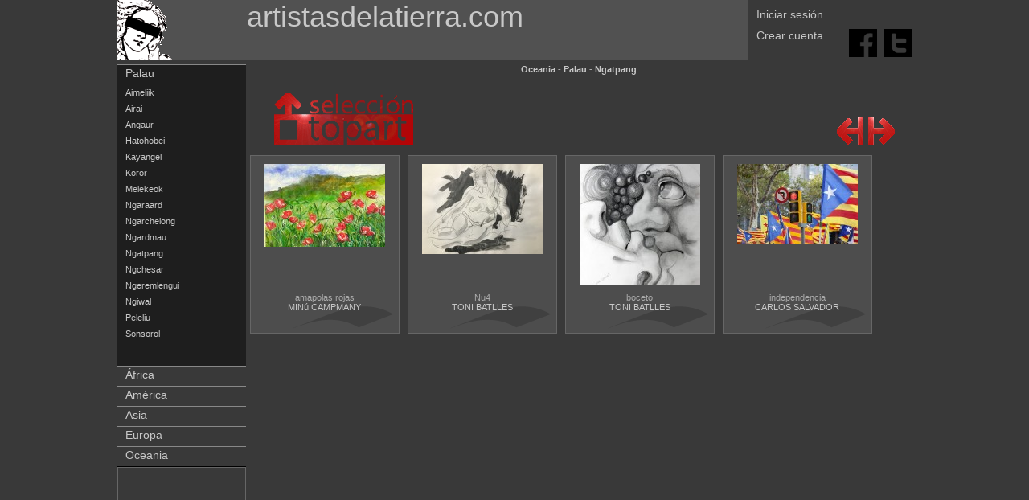

--- FILE ---
content_type: text/html;charset=utf-8
request_url: https://www.artistasdelatierra.com/Oceania/Palau/Ngatpang
body_size: 2699
content:
<html xmlns="http://www.w3.org/1999/xhtml">
<head>

	<meta http-equiv="Content-Type" content="text/html; charset=iso-8859-1" />
	<title>
		 Artistas y arte. Artistas de la tierra	</title>
	<meta name="keywords" content=" key_obras " />
	<meta name="description" content=" Obra de ." />

	<link rel="shortcut icon" href="/imatges/favicon.ico">

	<meta name="Author" content="graficman">
	<!--<META name="verify-v1" content="GJjKbIfkpQ3smTkxnrrmTaE0X6zt5XAcrTRk1rSm8Yc=" /> -->
	<META name="ROBOTS" content="INDEX, FOLLOW">
	<link href="https://www.artistasdelatierra.com/css/master.css" rel="stylesheet" type="text/css">

		<!-------------------------herramientas webmaster-->
    <meta name="google-site-verification" content="AbR9jNFgx77QrtqP6Jho8JhgOBdKj3iefFS2zTmlUJA" />
	<!------------------------FI herramientas webmaster-->

	<script type="text/javascript">
	function MM_openBrWindow(theURL,winName,features) { //v2.0
	  window.open(theURL,winName,features);
	}
	//
	</script>
	<script type="text/javascript">
	function critica() {
		document.getElementById('degradat').className="degradatV";
		document.getElementById('critica').value = 1;
		document.getElementById('bcom').className="menuart_L";
	}
	
	function comentari() {
		document.getElementById('degradat').className="degradatpetit";
		document.getElementById('critica').value = 0;
		document.getElementById('bcom').className="menuart_L_act";
	}
	
	</script>
</head>

<body>

<div align="center">
<div class="fora">
	<div style="overflow: hidden;">
	<script src="https://www.artistasdelatierra.com/Scripts/pretty/js/jquery.js" type="text/javascript" charset="utf-8"></script>
	<link rel="stylesheet" href="https://www.artistasdelatierra.com/Scripts/pretty/css/prettyPhoto.css" type="text/css" media="screen" charset="utf-8" />
	<script src="https://www.artistasdelatierra.com/Scripts/pretty/js/jquery.prettyPhoto.js" type="text/javascript" charset="utf-8"></script>
	
	<!-------------------------herramientas webmaster-->
    <meta name="google-site-verification" content="AbR9jNFgx77QrtqP6Jho8JhgOBdKj3iefFS2zTmlUJA" />
	<!------------------------FI herramientas webmaster-->














    	
		
		
        
        
		
  






<div class="cap1">
    
	
<div class="cap1b">  
    <a href="https://www.artistasdelatierra.com"><b class="h_titol2_web">artistasdelatierra.com</b></a>
    <br>
   </div> 
</div>


<div class="cap2">
 <div>
		
		        <div class="topdreta1" ">
				<a href="https://www.artistasdelatierra.com/login" >Iniciar sesión</a>
                
        
	</div>
    <div style="height:11px"></div>
    <div class="topdreta2"">
				<a href="https://www.artistasdelatierra.com/register" >Crear cuenta</a>
	</div>
			 </div>
 </div>

 <div align="right" class="cap3">
<br><br>

							 
 <div style="height:12px"></div>
<a target="_blank" title="Facebook" href="http://www.facebook.com/share.php?u=www.artistasdelatierra.com/Oceania/Palau/Ngatpang"><img src="/ima/cuadratF.png" alt="Facebook" width="35" height="35" border="0"/></a>&nbsp;&nbsp;
<a target="_blank" title="Twitter" href="http://twitter.com/share?url=www.artistasdelatierra.com/Oceania/Palau/Ngatpang"><img src="/ima/cuadratT.png" alt="Technorati" width="35" height="35" border="0"/></a></div>

</div>
	<div class="cos">
	
		<div class="esquerra"><!--
<form method="POST" class="idioma" action="https://www.artistasdelatierra.com/redirect.html">
	<select name="web" onChange="this.form.submit();">
		<option value="artistasdelatierra.com" selected>Español</option>
		<option value="artistsoftheearth.com" >Inglés</option>
	</select>
</form>

<ul>
    <li><a href="https://www.artistasdelatierra.com/listaartistas">ARTISTAS <br />Plásticos y Visuales</a></li>
    <li style="background-color:#96915b"><a href="https://www.artistasdelatierra.com/listacoleccionistas">COLECCIONISTAS <br />y Visitantes</a></li>
 
</ul>
-->

				  
				  

<script src="https://www.artistasdelatierra.com/Scripts/ajaxPais.js" type="text/javascript"></script>


	<ul class="menu_cu2">
 <li class="menu_cu2"><a href="https://www.artistasdelatierra.com/Oceania/Palau" >Palau</a></li>



<div id="pais">
<div class="categoria">
<ul>
	
	<li><a href="https://www.artistasdelatierra.com/Oceania/Palau/Aimeliik">Aimeliik</a></li>
	
	
	<li><a href="https://www.artistasdelatierra.com/Oceania/Palau/Airai">Airai</a></li>
	
	
	<li><a href="https://www.artistasdelatierra.com/Oceania/Palau/Angaur">Angaur</a></li>
	
	
	<li><a href="https://www.artistasdelatierra.com/Oceania/Palau/Hatohobei">Hatohobei</a></li>
	
	
	<li><a href="https://www.artistasdelatierra.com/Oceania/Palau/Kayangel">Kayangel</a></li>
	
	
	<li><a href="https://www.artistasdelatierra.com/Oceania/Palau/Koror">Koror</a></li>
	
	
	<li><a href="https://www.artistasdelatierra.com/Oceania/Palau/Melekeok">Melekeok</a></li>
	
	
	<li><a href="https://www.artistasdelatierra.com/Oceania/Palau/Ngaraard">Ngaraard</a></li>
	
	
	<li><a href="https://www.artistasdelatierra.com/Oceania/Palau/Ngarchelong">Ngarchelong</a></li>
	
	
	<li><a href="https://www.artistasdelatierra.com/Oceania/Palau/Ngardmau">Ngardmau</a></li>
	
	
	<li><a href="https://www.artistasdelatierra.com/Oceania/Palau/Ngatpang">Ngatpang</a></li>
	
	
	<li><a href="https://www.artistasdelatierra.com/Oceania/Palau/Ngchesar">Ngchesar</a></li>
	
	
	<li><a href="https://www.artistasdelatierra.com/Oceania/Palau/Ngeremlengui">Ngeremlengui</a></li>
	
	
	<li><a href="https://www.artistasdelatierra.com/Oceania/Palau/Ngiwal">Ngiwal</a></li>
	
	
	<li><a href="https://www.artistasdelatierra.com/Oceania/Palau/Peleliu">Peleliu</a></li>
	
	
	<li><a href="https://www.artistasdelatierra.com/Oceania/Palau/Sonsorol">Sonsorol</a></li>
	
</ul>
<br />

</div>
</div>

</ul>

<ul class="menu_cu">
    <li class="menu_cu2"><a href="https://www.artistasdelatierra.com/Africa" >África</a></li>
	    <li class="menu_cu2"><a href="https://www.artistasdelatierra.com/America" >América</a></li>
	    <li class="menu_cu2"><a href="https://www.artistasdelatierra.com/Asia" >Asia</a></li>
	    <li class="menu_cu2"><a href="https://www.artistasdelatierra.com/Europa" >Europa</a></li>
	    <li class="menu_cu2"><a href="https://www.artistasdelatierra.com/Oceania" >Oceania</a></li>
	

</ul>





<div align="center" style="padding-top: 20px; border: 1px solid #666">
<div class="esquerraGoo">
<script type="text/javascript"><!--
google_ad_client = "pub-6597747611331666";
/* 120x600, creado 3/11/10 */
google_ad_slot = "0573053562";
google_ad_width = 120;
google_ad_height = 600;
//-->
</script>
<script type="text/javascript"
src="https://pagead2.googlesyndication.com/pagead/show_ads.js">
</script>

<br /><br />
</div>
</div><br /><br />

</div>



		<div class="centre" style="width: 829;">
			<b>
			<a href="https://www.artistasdelatierra.com/Oceania">Oceania</a> 
			
			 - <a href="https://www.artistasdelatierra.com/Oceania/Palau">Palau</a> 			
			 - <a href="https://www.artistasdelatierra.com/Oceania/Palau/Ngatpang">Ngatpang</a> 			
						</b>
			<br />
			<br />
									
			<div class="dins" style="padding: 5px; overflow: hidden;">
			
			
			
						

			</div>
			
			
						<div align="right" style="padding-right: 10px;">
							</div>
			
			
			
			
			
			<div align="left" style="padding-left: 35px">
<table width="100%" cellspacing="0" cellpadding="0">
  <tr>
    <td width="700"><a href="https://www.artistasdelatierra.com/topart.html"><img src="https://www.artistasdelatierra.com/ima/icons-topart_4.gif" border="0"></a></td>
    <td><a href="https://www.artistasdelatierra.com/galeriatopart"><img src="https://www.artistasdelatierra.com/ima/icons-topart_6.gif" border="0"></a>&nbsp;&nbsp;<a href="https://www.artistasdelatierra.com/galeriatopart" ><img src="https://www.artistasdelatierra.com/ima/icons-topart_5.gif" border="0"></a></td>
  </tr>
</table>

</div><br>

<div class="mespetitaartistas" >

<div class="obraima">
<a href="https://www.artistasdelatierra.com/obra/135-amapolas-rojas.html">
<img src="https://www.artistasdelatierra.com/obras/thumbnails/foto135_150x150.jpg" border="0" />
</a>
</div>
amapolas rojas<br />
<a href="https://www.artistasdelatierra.com/artistas/Minu">MINú CAMPMANY</a>



</div><div class="mespetitaartistas" >

<div class="obraima">
<a href="https://www.artistasdelatierra.com/obra/159334-Nu4.html">
<img src="https://www.artistasdelatierra.com/obras/thumbnails/foto159334_150x150.jpg" border="0" />
</a>
</div>
Nu4<br />
<a href="https://www.artistasdelatierra.com/artistas/Batlles">TONI BATLLES</a>



</div><div class="mespetitaartistas" >

<div class="obraima">
<a href="https://www.artistasdelatierra.com/obra/10535-boceto.html">
<img src="https://www.artistasdelatierra.com/obras/thumbnails/foto10535_150x150.jpg" border="0" />
</a>
</div>
boceto<br />
<a href="https://www.artistasdelatierra.com/artistas/Batlles">TONI BATLLES</a>



</div><div class="mespetitaartistas" >

<div class="obraima">
<a href="https://www.artistasdelatierra.com/obra/130040-independencia.html">
<img src="https://www.artistasdelatierra.com/obras/thumbnails/foto130040_150x150.jpg" border="0" />
</a>
</div>
independencia<br />
<a href="https://www.artistasdelatierra.com/artistas/CarloS">CARLOS SALVADOR</a>



</div>			
			
			
		</div>
		
	</div>
	<div align="center" style="width:100%; overflow: hidden;"> 



 
<br /><br><br><br>
	<b class="h_frase_web">La perfección no es cosa pequeña, pero está hecha de pequeñas cosas. Miguel Ángel Buonarroti </b>
    <br><br>

 



&copy; <a href="https://www.artistasdelatierra.com" target="_blank">Artistas y arte. Artistas de la tierra</a> 2006-2007 <br>

  <a href="https://www.artistasdelatierra.com">Las mejores obras del Mundo</a> - <a href="https://www.artistasdelatierra.com">Promociona gratis tus obras de arte</a><br />

  Artistas y arte. Artistas de la tierra ha sido creado para ser una herramienta al servicio de los artistas de la Tierra<br />

     <a href="https://www.artistasdelatierra.com/condicions.html" >Condiciones de uso</a> - <a href="https://www.artistasdelatierra.com/politica.html" >Política de protección de datos</a><br />



     <br />

Artistas y arte. Artistas de la tierra<br />


<script type="text/javascript" charset="utf-8">



		$(document).ready(function(){

			$("a[rel^='prettyPhoto']").prettyPhoto();

		});

		

		

		

</script>



	<div style="height: 38px;">


        


		</div>

  </div>	
</div>
</div>

</body>
</html>

--- FILE ---
content_type: text/html; charset=utf-8
request_url: https://www.google.com/recaptcha/api2/aframe
body_size: 266
content:
<!DOCTYPE HTML><html><head><meta http-equiv="content-type" content="text/html; charset=UTF-8"></head><body><script nonce="kgUO5BOuf5qrKPSWaWJSKA">/** Anti-fraud and anti-abuse applications only. See google.com/recaptcha */ try{var clients={'sodar':'https://pagead2.googlesyndication.com/pagead/sodar?'};window.addEventListener("message",function(a){try{if(a.source===window.parent){var b=JSON.parse(a.data);var c=clients[b['id']];if(c){var d=document.createElement('img');d.src=c+b['params']+'&rc='+(localStorage.getItem("rc::a")?sessionStorage.getItem("rc::b"):"");window.document.body.appendChild(d);sessionStorage.setItem("rc::e",parseInt(sessionStorage.getItem("rc::e")||0)+1);localStorage.setItem("rc::h",'1769265629656');}}}catch(b){}});window.parent.postMessage("_grecaptcha_ready", "*");}catch(b){}</script></body></html>